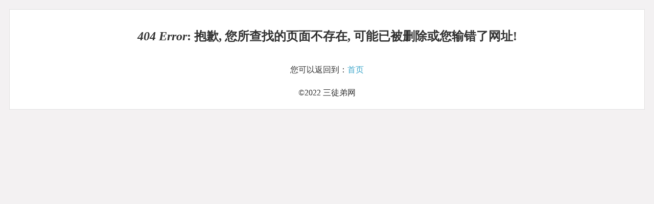

--- FILE ---
content_type: text/html
request_url: https://www.santudi.com/cddy.html
body_size: 695
content:
<!DOCTYPE html PUBLIC "-//W3C//DTD XHTML 1.0 Transitional//EN" "http://www.w3.org/TR/xhtml1/DTD/xhtml1-transitional.dtd">
<html xmlns="http://www.w3.org/1999/xhtml">
<head>
<meta http-equiv="Content-Type" content="text/html; charset=utf-8" />
<title>404 - 找不到文件或目录 - 三徒弟网</title>
</head>
<body style="text-align:center;background-color:#f3f1f2; padding:10px;line-height:45px;">
<div style="border:1px solid #e1e1e1; padding:10px; background-color:#FFF; color:#333; ">
<h2><em>404 Error</em>: 抱歉, 您所查找的页面不存在, 可能已被删除或您输错了网址!</h2>
您可以返回到：<a href="http://www.santudi.com/">首页</a><br />
&copy;2022 三徒弟网
</div><style type="text/css">a{text-decoration:none;color:#3fa7cb;}</style>
</body>
</html>